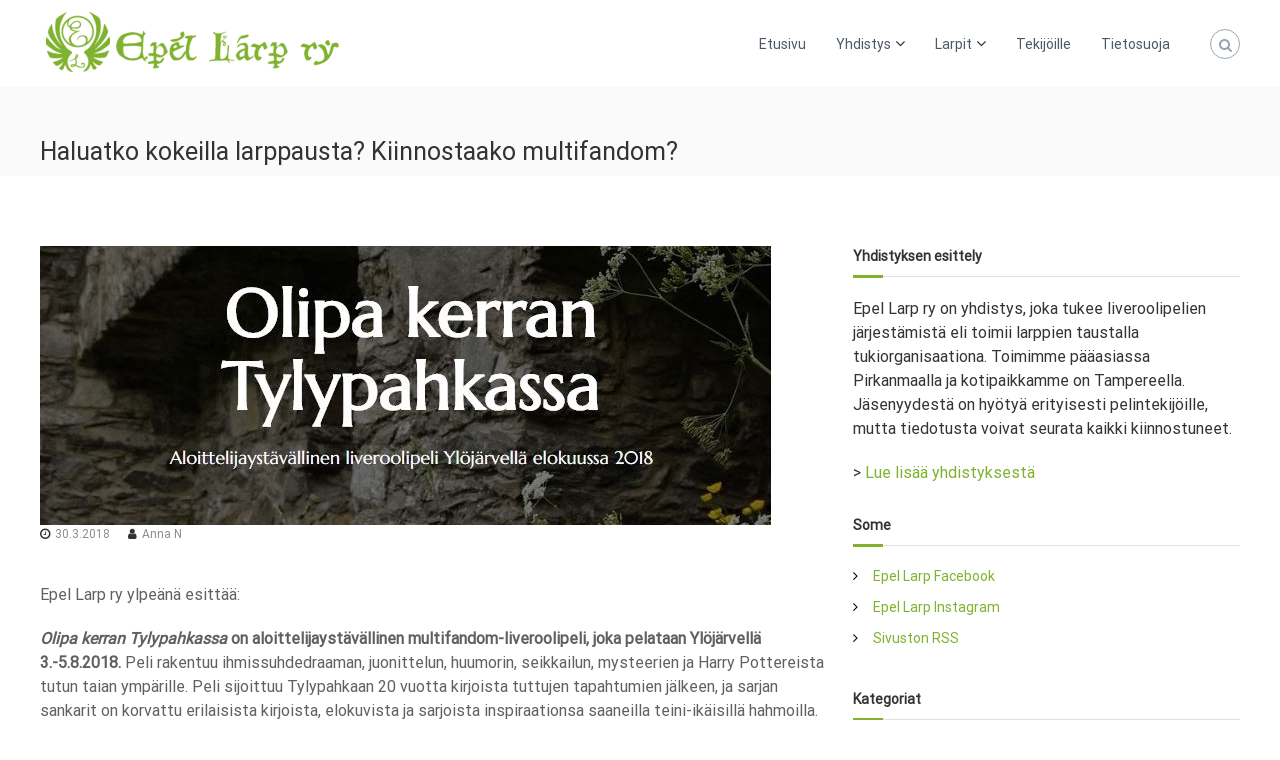

--- FILE ---
content_type: text/css
request_url: https://epellarp.net/wp-content/themes/flash-child/style.css?ver=1.2.2.1534539038
body_size: 386
content:
/*
Theme Name: Flash Child
Theme URI: https://themegrill.com/themes/flash
Template: flash
Author: ThemeGrill
Author URI: https://themegrill.com
Description: Flash is free responsive multipurpose WordPress theme – truly a versatile theme perfect for any type of website you want. Like never before, it provides multiple pre-built demos which can be imported in seconds using ThemeGrill Demo Importer Plugin. The theme fully integrates with Flash Toolkit and SiteOrigin’s Page Builder Plugin that makes theme more user-friendly and easy. Additionally, theme features multiple blog layouts, WooCommerce support, multiple header styles, multiple color options etc.
Tags: one-column,two-columns,left-sidebar,right-sidebar,grid-layout,custom-background,custom-colors,custom-menu,custom-logo,featured-images,footer-widgets,full-width-template,theme-options,threaded-comments,translation-ready,blog,e-commerce,rtl-language-support
Version: 1.2.2.1534539038
Updated: 2018-08-17 23:50:38

*/

.tg-container::before {
	padding: 20px 0 0 0;
}

body,
button,
input,
select,
textarea {
	font-size: 16px;
}

#secondary .widget ul li a {
	font-size: 14px;
}

#secondary .widget ul li {
	font-size: 14px;
}

.entry-content-block .entry-title {
	font-size: 22px;
}

.blog .entry-content-block {
	width: 100%;
}

.logo .logo-image {
    padding: 10px 0 10px 0;
}

a.yhdistys-linkki {
	color: #7fb22e;
}

nav#flash-breadcrumbs.breadcrumb-trail breadcrumbs {
	margin-top: 10px;
}

ul {
	list-style-position: outside;
	margin: 0 0 20px 30px;
}

li > ul {
	list-style-type: circle;
	margin-left: 20px;
}

p {
	margin: 20px 0 0 0;
}

h1, h2, h3 {
	margin: 20px 0 0 0;
}